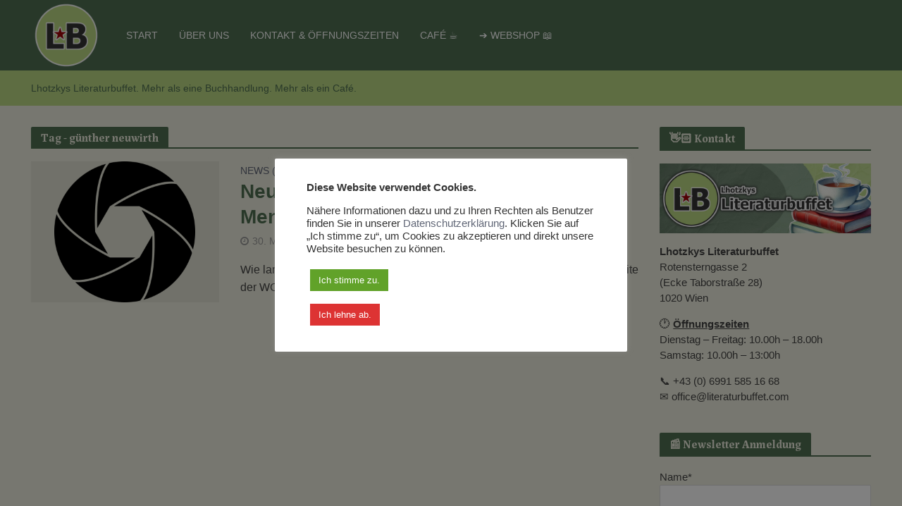

--- FILE ---
content_type: text/html; charset=UTF-8
request_url: https://www.literaturbuffet.com/tag/guenther-neuwirth/
body_size: 85235
content:
<!DOCTYPE html>
<html lang="de" itemscope itemtype="https://schema.org/WebSite">
<head>
<meta charset="UTF-8">
<meta name="viewport" content="width=device-width,initial-scale=1.0">
<link rel="pingback" href="https://www.literaturbuffet.com/xmlrpc.php">
<link rel="profile" href="https://gmpg.org/xfn/11" />
<title>günther neuwirth &#8211; Lhotzkys Literaturbuffet</title>
<meta name='robots' content='max-image-preview:large' />
	<style>img:is([sizes="auto" i], [sizes^="auto," i]) { contain-intrinsic-size: 3000px 1500px }</style>
	<link rel='dns-prefetch' href='//fonts.googleapis.com' />
<link rel="alternate" type="application/rss+xml" title="Lhotzkys Literaturbuffet &raquo; Feed" href="https://www.literaturbuffet.com/feed/" />
<link rel="alternate" type="application/rss+xml" title="Lhotzkys Literaturbuffet &raquo; Kommentar-Feed" href="https://www.literaturbuffet.com/comments/feed/" />
<link rel="alternate" type="application/rss+xml" title="Lhotzkys Literaturbuffet &raquo; Schlagwort-Feed zu günther neuwirth" href="https://www.literaturbuffet.com/tag/guenther-neuwirth/feed/" />
<script type="text/javascript">
/* <![CDATA[ */
window._wpemojiSettings = {"baseUrl":"https:\/\/s.w.org\/images\/core\/emoji\/16.0.1\/72x72\/","ext":".png","svgUrl":"https:\/\/s.w.org\/images\/core\/emoji\/16.0.1\/svg\/","svgExt":".svg","source":{"concatemoji":"https:\/\/www.literaturbuffet.com\/wp-includes\/js\/wp-emoji-release.min.js?ver=6.8.3"}};
/*! This file is auto-generated */
!function(s,n){var o,i,e;function c(e){try{var t={supportTests:e,timestamp:(new Date).valueOf()};sessionStorage.setItem(o,JSON.stringify(t))}catch(e){}}function p(e,t,n){e.clearRect(0,0,e.canvas.width,e.canvas.height),e.fillText(t,0,0);var t=new Uint32Array(e.getImageData(0,0,e.canvas.width,e.canvas.height).data),a=(e.clearRect(0,0,e.canvas.width,e.canvas.height),e.fillText(n,0,0),new Uint32Array(e.getImageData(0,0,e.canvas.width,e.canvas.height).data));return t.every(function(e,t){return e===a[t]})}function u(e,t){e.clearRect(0,0,e.canvas.width,e.canvas.height),e.fillText(t,0,0);for(var n=e.getImageData(16,16,1,1),a=0;a<n.data.length;a++)if(0!==n.data[a])return!1;return!0}function f(e,t,n,a){switch(t){case"flag":return n(e,"\ud83c\udff3\ufe0f\u200d\u26a7\ufe0f","\ud83c\udff3\ufe0f\u200b\u26a7\ufe0f")?!1:!n(e,"\ud83c\udde8\ud83c\uddf6","\ud83c\udde8\u200b\ud83c\uddf6")&&!n(e,"\ud83c\udff4\udb40\udc67\udb40\udc62\udb40\udc65\udb40\udc6e\udb40\udc67\udb40\udc7f","\ud83c\udff4\u200b\udb40\udc67\u200b\udb40\udc62\u200b\udb40\udc65\u200b\udb40\udc6e\u200b\udb40\udc67\u200b\udb40\udc7f");case"emoji":return!a(e,"\ud83e\udedf")}return!1}function g(e,t,n,a){var r="undefined"!=typeof WorkerGlobalScope&&self instanceof WorkerGlobalScope?new OffscreenCanvas(300,150):s.createElement("canvas"),o=r.getContext("2d",{willReadFrequently:!0}),i=(o.textBaseline="top",o.font="600 32px Arial",{});return e.forEach(function(e){i[e]=t(o,e,n,a)}),i}function t(e){var t=s.createElement("script");t.src=e,t.defer=!0,s.head.appendChild(t)}"undefined"!=typeof Promise&&(o="wpEmojiSettingsSupports",i=["flag","emoji"],n.supports={everything:!0,everythingExceptFlag:!0},e=new Promise(function(e){s.addEventListener("DOMContentLoaded",e,{once:!0})}),new Promise(function(t){var n=function(){try{var e=JSON.parse(sessionStorage.getItem(o));if("object"==typeof e&&"number"==typeof e.timestamp&&(new Date).valueOf()<e.timestamp+604800&&"object"==typeof e.supportTests)return e.supportTests}catch(e){}return null}();if(!n){if("undefined"!=typeof Worker&&"undefined"!=typeof OffscreenCanvas&&"undefined"!=typeof URL&&URL.createObjectURL&&"undefined"!=typeof Blob)try{var e="postMessage("+g.toString()+"("+[JSON.stringify(i),f.toString(),p.toString(),u.toString()].join(",")+"));",a=new Blob([e],{type:"text/javascript"}),r=new Worker(URL.createObjectURL(a),{name:"wpTestEmojiSupports"});return void(r.onmessage=function(e){c(n=e.data),r.terminate(),t(n)})}catch(e){}c(n=g(i,f,p,u))}t(n)}).then(function(e){for(var t in e)n.supports[t]=e[t],n.supports.everything=n.supports.everything&&n.supports[t],"flag"!==t&&(n.supports.everythingExceptFlag=n.supports.everythingExceptFlag&&n.supports[t]);n.supports.everythingExceptFlag=n.supports.everythingExceptFlag&&!n.supports.flag,n.DOMReady=!1,n.readyCallback=function(){n.DOMReady=!0}}).then(function(){return e}).then(function(){var e;n.supports.everything||(n.readyCallback(),(e=n.source||{}).concatemoji?t(e.concatemoji):e.wpemoji&&e.twemoji&&(t(e.twemoji),t(e.wpemoji)))}))}((window,document),window._wpemojiSettings);
/* ]]> */
</script>
<style id='wp-emoji-styles-inline-css' type='text/css'>

	img.wp-smiley, img.emoji {
		display: inline !important;
		border: none !important;
		box-shadow: none !important;
		height: 1em !important;
		width: 1em !important;
		margin: 0 0.07em !important;
		vertical-align: -0.1em !important;
		background: none !important;
		padding: 0 !important;
	}
</style>
<link rel='stylesheet' id='wp-block-library-css' href='https://www.literaturbuffet.com/wp-includes/css/dist/block-library/style.min.css?ver=6.8.3' type='text/css' media='all' />
<style id='classic-theme-styles-inline-css' type='text/css'>
/*! This file is auto-generated */
.wp-block-button__link{color:#fff;background-color:#32373c;border-radius:9999px;box-shadow:none;text-decoration:none;padding:calc(.667em + 2px) calc(1.333em + 2px);font-size:1.125em}.wp-block-file__button{background:#32373c;color:#fff;text-decoration:none}
</style>
<style id='pdfemb-pdf-embedder-viewer-style-inline-css' type='text/css'>
.wp-block-pdfemb-pdf-embedder-viewer{max-width:none}

</style>
<style id='global-styles-inline-css' type='text/css'>
:root{--wp--preset--aspect-ratio--square: 1;--wp--preset--aspect-ratio--4-3: 4/3;--wp--preset--aspect-ratio--3-4: 3/4;--wp--preset--aspect-ratio--3-2: 3/2;--wp--preset--aspect-ratio--2-3: 2/3;--wp--preset--aspect-ratio--16-9: 16/9;--wp--preset--aspect-ratio--9-16: 9/16;--wp--preset--color--black: #000000;--wp--preset--color--cyan-bluish-gray: #abb8c3;--wp--preset--color--white: #ffffff;--wp--preset--color--pale-pink: #f78da7;--wp--preset--color--vivid-red: #cf2e2e;--wp--preset--color--luminous-vivid-orange: #ff6900;--wp--preset--color--luminous-vivid-amber: #fcb900;--wp--preset--color--light-green-cyan: #7bdcb5;--wp--preset--color--vivid-green-cyan: #00d084;--wp--preset--color--pale-cyan-blue: #8ed1fc;--wp--preset--color--vivid-cyan-blue: #0693e3;--wp--preset--color--vivid-purple: #9b51e0;--wp--preset--color--herald-acc: #606676;--wp--preset--color--herald-meta: #999999;--wp--preset--color--herald-txt: #444444;--wp--preset--color--herald-bg: #ededde;--wp--preset--color--herald-cat-270: #406ed1;--wp--preset--color--herald-cat-271: #0f595b;--wp--preset--color--herald-cat-273: #5dad24;--wp--preset--color--herald-cat-276: #406ed1;--wp--preset--color--herald-cat-283: #dd9933;--wp--preset--color--herald-cat-5: #a73e34;--wp--preset--color--herald-cat-291: #666666;--wp--preset--color--herald-cat-278: #dd1f1f;--wp--preset--color--herald-cat-286: #2a4c00;--wp--preset--color--herald-cat-305: #dd9933;--wp--preset--color--herald-cat-309: #d14bbd;--wp--preset--color--herald-cat-304: #d14bbd;--wp--preset--color--herald-cat-307: #66030c;--wp--preset--gradient--vivid-cyan-blue-to-vivid-purple: linear-gradient(135deg,rgba(6,147,227,1) 0%,rgb(155,81,224) 100%);--wp--preset--gradient--light-green-cyan-to-vivid-green-cyan: linear-gradient(135deg,rgb(122,220,180) 0%,rgb(0,208,130) 100%);--wp--preset--gradient--luminous-vivid-amber-to-luminous-vivid-orange: linear-gradient(135deg,rgba(252,185,0,1) 0%,rgba(255,105,0,1) 100%);--wp--preset--gradient--luminous-vivid-orange-to-vivid-red: linear-gradient(135deg,rgba(255,105,0,1) 0%,rgb(207,46,46) 100%);--wp--preset--gradient--very-light-gray-to-cyan-bluish-gray: linear-gradient(135deg,rgb(238,238,238) 0%,rgb(169,184,195) 100%);--wp--preset--gradient--cool-to-warm-spectrum: linear-gradient(135deg,rgb(74,234,220) 0%,rgb(151,120,209) 20%,rgb(207,42,186) 40%,rgb(238,44,130) 60%,rgb(251,105,98) 80%,rgb(254,248,76) 100%);--wp--preset--gradient--blush-light-purple: linear-gradient(135deg,rgb(255,206,236) 0%,rgb(152,150,240) 100%);--wp--preset--gradient--blush-bordeaux: linear-gradient(135deg,rgb(254,205,165) 0%,rgb(254,45,45) 50%,rgb(107,0,62) 100%);--wp--preset--gradient--luminous-dusk: linear-gradient(135deg,rgb(255,203,112) 0%,rgb(199,81,192) 50%,rgb(65,88,208) 100%);--wp--preset--gradient--pale-ocean: linear-gradient(135deg,rgb(255,245,203) 0%,rgb(182,227,212) 50%,rgb(51,167,181) 100%);--wp--preset--gradient--electric-grass: linear-gradient(135deg,rgb(202,248,128) 0%,rgb(113,206,126) 100%);--wp--preset--gradient--midnight: linear-gradient(135deg,rgb(2,3,129) 0%,rgb(40,116,252) 100%);--wp--preset--font-size--small: 12.8px;--wp--preset--font-size--medium: 20px;--wp--preset--font-size--large: 22.4px;--wp--preset--font-size--x-large: 42px;--wp--preset--font-size--normal: 16px;--wp--preset--font-size--huge: 28.8px;--wp--preset--spacing--20: 0.44rem;--wp--preset--spacing--30: 0.67rem;--wp--preset--spacing--40: 1rem;--wp--preset--spacing--50: 1.5rem;--wp--preset--spacing--60: 2.25rem;--wp--preset--spacing--70: 3.38rem;--wp--preset--spacing--80: 5.06rem;--wp--preset--shadow--natural: 6px 6px 9px rgba(0, 0, 0, 0.2);--wp--preset--shadow--deep: 12px 12px 50px rgba(0, 0, 0, 0.4);--wp--preset--shadow--sharp: 6px 6px 0px rgba(0, 0, 0, 0.2);--wp--preset--shadow--outlined: 6px 6px 0px -3px rgba(255, 255, 255, 1), 6px 6px rgba(0, 0, 0, 1);--wp--preset--shadow--crisp: 6px 6px 0px rgba(0, 0, 0, 1);}:where(.is-layout-flex){gap: 0.5em;}:where(.is-layout-grid){gap: 0.5em;}body .is-layout-flex{display: flex;}.is-layout-flex{flex-wrap: wrap;align-items: center;}.is-layout-flex > :is(*, div){margin: 0;}body .is-layout-grid{display: grid;}.is-layout-grid > :is(*, div){margin: 0;}:where(.wp-block-columns.is-layout-flex){gap: 2em;}:where(.wp-block-columns.is-layout-grid){gap: 2em;}:where(.wp-block-post-template.is-layout-flex){gap: 1.25em;}:where(.wp-block-post-template.is-layout-grid){gap: 1.25em;}.has-black-color{color: var(--wp--preset--color--black) !important;}.has-cyan-bluish-gray-color{color: var(--wp--preset--color--cyan-bluish-gray) !important;}.has-white-color{color: var(--wp--preset--color--white) !important;}.has-pale-pink-color{color: var(--wp--preset--color--pale-pink) !important;}.has-vivid-red-color{color: var(--wp--preset--color--vivid-red) !important;}.has-luminous-vivid-orange-color{color: var(--wp--preset--color--luminous-vivid-orange) !important;}.has-luminous-vivid-amber-color{color: var(--wp--preset--color--luminous-vivid-amber) !important;}.has-light-green-cyan-color{color: var(--wp--preset--color--light-green-cyan) !important;}.has-vivid-green-cyan-color{color: var(--wp--preset--color--vivid-green-cyan) !important;}.has-pale-cyan-blue-color{color: var(--wp--preset--color--pale-cyan-blue) !important;}.has-vivid-cyan-blue-color{color: var(--wp--preset--color--vivid-cyan-blue) !important;}.has-vivid-purple-color{color: var(--wp--preset--color--vivid-purple) !important;}.has-black-background-color{background-color: var(--wp--preset--color--black) !important;}.has-cyan-bluish-gray-background-color{background-color: var(--wp--preset--color--cyan-bluish-gray) !important;}.has-white-background-color{background-color: var(--wp--preset--color--white) !important;}.has-pale-pink-background-color{background-color: var(--wp--preset--color--pale-pink) !important;}.has-vivid-red-background-color{background-color: var(--wp--preset--color--vivid-red) !important;}.has-luminous-vivid-orange-background-color{background-color: var(--wp--preset--color--luminous-vivid-orange) !important;}.has-luminous-vivid-amber-background-color{background-color: var(--wp--preset--color--luminous-vivid-amber) !important;}.has-light-green-cyan-background-color{background-color: var(--wp--preset--color--light-green-cyan) !important;}.has-vivid-green-cyan-background-color{background-color: var(--wp--preset--color--vivid-green-cyan) !important;}.has-pale-cyan-blue-background-color{background-color: var(--wp--preset--color--pale-cyan-blue) !important;}.has-vivid-cyan-blue-background-color{background-color: var(--wp--preset--color--vivid-cyan-blue) !important;}.has-vivid-purple-background-color{background-color: var(--wp--preset--color--vivid-purple) !important;}.has-black-border-color{border-color: var(--wp--preset--color--black) !important;}.has-cyan-bluish-gray-border-color{border-color: var(--wp--preset--color--cyan-bluish-gray) !important;}.has-white-border-color{border-color: var(--wp--preset--color--white) !important;}.has-pale-pink-border-color{border-color: var(--wp--preset--color--pale-pink) !important;}.has-vivid-red-border-color{border-color: var(--wp--preset--color--vivid-red) !important;}.has-luminous-vivid-orange-border-color{border-color: var(--wp--preset--color--luminous-vivid-orange) !important;}.has-luminous-vivid-amber-border-color{border-color: var(--wp--preset--color--luminous-vivid-amber) !important;}.has-light-green-cyan-border-color{border-color: var(--wp--preset--color--light-green-cyan) !important;}.has-vivid-green-cyan-border-color{border-color: var(--wp--preset--color--vivid-green-cyan) !important;}.has-pale-cyan-blue-border-color{border-color: var(--wp--preset--color--pale-cyan-blue) !important;}.has-vivid-cyan-blue-border-color{border-color: var(--wp--preset--color--vivid-cyan-blue) !important;}.has-vivid-purple-border-color{border-color: var(--wp--preset--color--vivid-purple) !important;}.has-vivid-cyan-blue-to-vivid-purple-gradient-background{background: var(--wp--preset--gradient--vivid-cyan-blue-to-vivid-purple) !important;}.has-light-green-cyan-to-vivid-green-cyan-gradient-background{background: var(--wp--preset--gradient--light-green-cyan-to-vivid-green-cyan) !important;}.has-luminous-vivid-amber-to-luminous-vivid-orange-gradient-background{background: var(--wp--preset--gradient--luminous-vivid-amber-to-luminous-vivid-orange) !important;}.has-luminous-vivid-orange-to-vivid-red-gradient-background{background: var(--wp--preset--gradient--luminous-vivid-orange-to-vivid-red) !important;}.has-very-light-gray-to-cyan-bluish-gray-gradient-background{background: var(--wp--preset--gradient--very-light-gray-to-cyan-bluish-gray) !important;}.has-cool-to-warm-spectrum-gradient-background{background: var(--wp--preset--gradient--cool-to-warm-spectrum) !important;}.has-blush-light-purple-gradient-background{background: var(--wp--preset--gradient--blush-light-purple) !important;}.has-blush-bordeaux-gradient-background{background: var(--wp--preset--gradient--blush-bordeaux) !important;}.has-luminous-dusk-gradient-background{background: var(--wp--preset--gradient--luminous-dusk) !important;}.has-pale-ocean-gradient-background{background: var(--wp--preset--gradient--pale-ocean) !important;}.has-electric-grass-gradient-background{background: var(--wp--preset--gradient--electric-grass) !important;}.has-midnight-gradient-background{background: var(--wp--preset--gradient--midnight) !important;}.has-small-font-size{font-size: var(--wp--preset--font-size--small) !important;}.has-medium-font-size{font-size: var(--wp--preset--font-size--medium) !important;}.has-large-font-size{font-size: var(--wp--preset--font-size--large) !important;}.has-x-large-font-size{font-size: var(--wp--preset--font-size--x-large) !important;}
:where(.wp-block-post-template.is-layout-flex){gap: 1.25em;}:where(.wp-block-post-template.is-layout-grid){gap: 1.25em;}
:where(.wp-block-columns.is-layout-flex){gap: 2em;}:where(.wp-block-columns.is-layout-grid){gap: 2em;}
:root :where(.wp-block-pullquote){font-size: 1.5em;line-height: 1.6;}
</style>
<link rel='stylesheet' id='cookie-law-info-css' href='https://www.literaturbuffet.com/wp-content/plugins/cookie-law-info/legacy/public/css/cookie-law-info-public.css?ver=3.3.9.1' type='text/css' media='all' />
<link rel='stylesheet' id='cookie-law-info-gdpr-css' href='https://www.literaturbuffet.com/wp-content/plugins/cookie-law-info/legacy/public/css/cookie-law-info-gdpr.css?ver=3.3.9.1' type='text/css' media='all' />
<link rel='stylesheet' id='email-subscribers-css' href='https://www.literaturbuffet.com/wp-content/plugins/email-subscribers/lite/public/css/email-subscribers-public.css?ver=5.9.13' type='text/css' media='all' />
<link rel='stylesheet' id='mks_shortcodes_simple_line_icons-css' href='https://www.literaturbuffet.com/wp-content/plugins/meks-flexible-shortcodes/css/simple-line/simple-line-icons.css?ver=1.3.8' type='text/css' media='screen' />
<link rel='stylesheet' id='mks_shortcodes_css-css' href='https://www.literaturbuffet.com/wp-content/plugins/meks-flexible-shortcodes/css/style.css?ver=1.3.8' type='text/css' media='screen' />
<link rel='stylesheet' id='herald-fonts-css' href='https://fonts.googleapis.com/css?family=Labrada%3A400%2C700&#038;subset=latin&#038;ver=2.6' type='text/css' media='all' />
<link rel='stylesheet' id='herald-main-css' href='https://www.literaturbuffet.com/wp-content/themes/herald/assets/css/min.css?ver=2.6' type='text/css' media='all' />
<style id='herald-main-inline-css' type='text/css'>
h1, .h1, .herald-no-sid .herald-posts .h2{ font-size: 4.4rem; }h2, .h2, .herald-no-sid .herald-posts .h3{ font-size: 3.3rem; }h3, .h3, .herald-no-sid .herald-posts .h4 { font-size: 2.8rem; }h4, .h4, .herald-no-sid .herald-posts .h5 { font-size: 2.3rem; }h5, .h5, .herald-no-sid .herald-posts .h6 { font-size: 1.9rem; }h6, .h6, .herald-no-sid .herald-posts .h7 { font-size: 1.6rem; }.h7 {font-size: 1.4rem;}.herald-entry-content, .herald-sidebar{font-size: 1.6rem;}.entry-content .entry-headline{font-size: 1.9rem;}body{font-size: 1.6rem;}.widget{font-size: 1.5rem;}.herald-menu{font-size: 1.4rem;}.herald-mod-title .herald-mod-h, .herald-sidebar .widget-title{font-size: 1.6rem;}.entry-meta .meta-item, .entry-meta a, .entry-meta span{font-size: 1.4rem;}.entry-meta.meta-small .meta-item, .entry-meta.meta-small a, .entry-meta.meta-small span{font-size: 1.3rem;}.herald-site-header .header-top,.header-top .herald-in-popup,.header-top .herald-menu ul {background: #4f6f52;color: #ffffff;}.header-top a {color: #ffffff;}.header-top a:hover,.header-top .herald-menu li:hover > a{color: #444444;}.header-top .herald-menu-popup:hover > span,.header-top .herald-menu-popup-search span:hover,.header-top .herald-menu-popup-search.herald-search-active{color: #444444;}#wp-calendar tbody td a{background: #606676;color:#FFF;}.header-top .herald-login #loginform label,.header-top .herald-login p,.header-top a.btn-logout {color: #444444;}.header-top .herald-login #loginform input {color: #4f6f52;}.header-top .herald-login .herald-registration-link:after {background: rgba(68,68,68,0.25);}.header-top .herald-login #loginform input[type=submit],.header-top .herald-in-popup .btn-logout {background-color: #444444;color: #4f6f52;}.header-top a.btn-logout:hover{color: #4f6f52;}.header-middle {background-repeat:no-repeat;background-size:cover;background-position:center center;}.header-middle{background-color: #4f6f52;color: #ffffff;}.header-middle a{color: #ffffff;}.header-middle.herald-header-wraper,.header-middle .col-lg-12{height: 100px;}.header-middle .site-title img{max-height: 100px;}.header-middle .sub-menu{background-color: #ffffff;}.header-middle .sub-menu a,.header-middle .herald-search-submit:hover,.header-middle li.herald-mega-menu .col-lg-3 a:hover,.header-middle li.herald-mega-menu .col-lg-3 a:hover:after{color: #111111;}.header-middle .herald-menu li:hover > a,.header-middle .herald-menu-popup-search:hover > span,.header-middle .herald-cart-icon:hover > a{color: #111111;background-color: #ffffff;}.header-middle .current-menu-parent a,.header-middle .current-menu-ancestor a,.header-middle .current_page_item > a,.header-middle .current-menu-item > a{background-color: rgba(255,255,255,0.2); }.header-middle .sub-menu > li > a,.header-middle .herald-search-submit,.header-middle li.herald-mega-menu .col-lg-3 a{color: rgba(17,17,17,0.7); }.header-middle .sub-menu > li:hover > a{color: #111111; }.header-middle .herald-in-popup{background-color: #ffffff;}.header-middle .herald-menu-popup a{color: #111111;}.header-middle .herald-in-popup{background-color: #ffffff;}.header-middle .herald-search-input{color: #111111;}.header-middle .herald-menu-popup a{color: #111111;}.header-middle .herald-menu-popup > span,.header-middle .herald-search-active > span{color: #ffffff;}.header-middle .herald-menu-popup:hover > span,.header-middle .herald-search-active > span{background-color: #ffffff;color: #111111;}.header-middle .herald-login #loginform label,.header-middle .herald-login #loginform input,.header-middle .herald-login p,.header-middle a.btn-logout,.header-middle .herald-login .herald-registration-link:hover,.header-middle .herald-login .herald-lost-password-link:hover {color: #111111;}.header-middle .herald-login .herald-registration-link:after {background: rgba(17,17,17,0.15);}.header-middle .herald-login a,.header-middle .herald-username a {color: #111111;}.header-middle .herald-login a:hover,.header-middle .herald-login .herald-registration-link,.header-middle .herald-login .herald-lost-password-link {color: #4f6f52;}.header-middle .herald-login #loginform input[type=submit],.header-middle .herald-in-popup .btn-logout {background-color: #4f6f52;color: #ffffff;}.header-middle a.btn-logout:hover{color: #ffffff;}.header-bottom{background: #bad882;color: #4f6f52;}.header-bottom a,.header-bottom .herald-site-header .herald-search-submit{color: #4f6f52;}.header-bottom a:hover{color: #bad882;}.header-bottom a:hover,.header-bottom .herald-menu li:hover > a,.header-bottom li.herald-mega-menu .col-lg-3 a:hover:after{color: #bad882;}.header-bottom .herald-menu li:hover > a,.header-bottom .herald-menu-popup-search:hover > span,.header-bottom .herald-cart-icon:hover > a {color: #bad882;background-color: #4f6f52;}.header-bottom .current-menu-parent a,.header-bottom .current-menu-ancestor a,.header-bottom .current_page_item > a,.header-bottom .current-menu-item > a {background-color: rgba(79,111,82,0.2); }.header-bottom .sub-menu{background-color: #4f6f52;}.header-bottom .herald-menu li.herald-mega-menu .col-lg-3 a,.header-bottom .sub-menu > li > a,.header-bottom .herald-search-submit{color: rgba(186,216,130,0.7); }.header-bottom .herald-menu li.herald-mega-menu .col-lg-3 a:hover,.header-bottom .sub-menu > li:hover > a{color: #bad882; }.header-bottom .sub-menu > li > a,.header-bottom .herald-search-submit{color: rgba(186,216,130,0.7); }.header-bottom .sub-menu > li:hover > a{color: #bad882; }.header-bottom .herald-in-popup {background-color: #4f6f52;}.header-bottom .herald-menu-popup a {color: #bad882;}.header-bottom .herald-in-popup,.header-bottom .herald-search-input {background-color: #4f6f52;}.header-bottom .herald-menu-popup a,.header-bottom .herald-search-input{color: #bad882;}.header-bottom .herald-menu-popup > span,.header-bottom .herald-search-active > span{color: #4f6f52;}.header-bottom .herald-menu-popup:hover > span,.header-bottom .herald-search-active > span{background-color: #4f6f52;color: #bad882;}.header-bottom .herald-login #loginform label,.header-bottom .herald-login #loginform input,.header-bottom .herald-login p,.header-bottom a.btn-logout,.header-bottom .herald-login .herald-registration-link:hover,.header-bottom .herald-login .herald-lost-password-link:hover,.herald-responsive-header .herald-login #loginform label,.herald-responsive-header .herald-login #loginform input,.herald-responsive-header .herald-login p,.herald-responsive-header a.btn-logout,.herald-responsive-header .herald-login .herald-registration-link:hover,.herald-responsive-header .herald-login .herald-lost-password-link:hover {color: #bad882;}.header-bottom .herald-login .herald-registration-link:after,.herald-responsive-header .herald-login .herald-registration-link:after {background: rgba(186,216,130,0.15);}.header-bottom .herald-login a,.herald-responsive-header .herald-login a {color: #bad882;}.header-bottom .herald-login a:hover,.header-bottom .herald-login .herald-registration-link,.header-bottom .herald-login .herald-lost-password-link,.herald-responsive-header .herald-login a:hover,.herald-responsive-header .herald-login .herald-registration-link,.herald-responsive-header .herald-login .herald-lost-password-link {color: #bad882;}.header-bottom .herald-login #loginform input[type=submit],.herald-responsive-header .herald-login #loginform input[type=submit],.header-bottom .herald-in-popup .btn-logout,.herald-responsive-header .herald-in-popup .btn-logout {background-color: #bad882;color: #4f6f52;}.header-bottom a.btn-logout:hover,.herald-responsive-header a.btn-logout:hover {color: #4f6f52;}.herald-header-sticky{background: #66030c;color: #ffffff;}.herald-header-sticky a{color: #ffffff;}.herald-header-sticky .herald-menu li:hover > a{color: #444444;background-color: #ffffff;}.herald-header-sticky .sub-menu{background-color: #ffffff;}.herald-header-sticky .sub-menu a{color: #444444;}.herald-header-sticky .sub-menu > li:hover > a{color: #66030c;}.herald-header-sticky .herald-in-popup,.herald-header-sticky .herald-search-input {background-color: #ffffff;}.herald-header-sticky .herald-menu-popup a{color: #444444;}.herald-header-sticky .herald-menu-popup > span,.herald-header-sticky .herald-search-active > span{color: #ffffff;}.herald-header-sticky .herald-menu-popup:hover > span,.herald-header-sticky .herald-search-active > span{background-color: #ffffff;color: #444444;}.herald-header-sticky .herald-search-input,.herald-header-sticky .herald-search-submit{color: #444444;}.herald-header-sticky .herald-menu li:hover > a,.herald-header-sticky .herald-menu-popup-search:hover > span,.herald-header-sticky .herald-cart-icon:hover a {color: #444444;background-color: #ffffff;}.herald-header-sticky .herald-login #loginform label,.herald-header-sticky .herald-login #loginform input,.herald-header-sticky .herald-login p,.herald-header-sticky a.btn-logout,.herald-header-sticky .herald-login .herald-registration-link:hover,.herald-header-sticky .herald-login .herald-lost-password-link:hover {color: #444444;}.herald-header-sticky .herald-login .herald-registration-link:after {background: rgba(68,68,68,0.15);}.herald-header-sticky .herald-login a {color: #444444;}.herald-header-sticky .herald-login a:hover,.herald-header-sticky .herald-login .herald-registration-link,.herald-header-sticky .herald-login .herald-lost-password-link {color: #66030c;}.herald-header-sticky .herald-login #loginform input[type=submit],.herald-header-sticky .herald-in-popup .btn-logout {background-color: #66030c;color: #ffffff;}.herald-header-sticky a.btn-logout:hover{color: #ffffff;}.header-trending{background: #ffffff;color: #222222;}.header-trending a{color: #222222;}.header-trending a:hover{color: #608e2c;}body { background-color: #ededde;color: #444444;font-family: Arial, Helvetica, sans-serif;font-weight: 400;}.herald-site-content{background-color:#ededde;}h1, h2, h3, h4, h5, h6,.h1, .h2, .h3, .h4, .h5, .h6, .h7,.wp-block-cover .wp-block-cover-image-text, .wp-block-cover .wp-block-cover-text, .wp-block-cover h2, .wp-block-cover-image .wp-block-cover-image-text, .wp-block-cover-image .wp-block-cover-text, .wp-block-cover-image h2{font-family: 'Labrada';font-weight: 700;}.header-middle .herald-menu,.header-bottom .herald-menu,.herald-header-sticky .herald-menu,.herald-mobile-nav{font-family: Arial, Helvetica, sans-serif;font-weight: ;}.herald-menu li.herald-mega-menu .herald-ovrld .meta-category a{font-family: Arial, Helvetica, sans-serif;font-weight: 400;}.herald-entry-content blockquote p{color: #606676;}pre {background: rgba(68,68,68,0.06);border: 1px solid rgba(68,68,68,0.2);}thead {background: rgba(68,68,68,0.06);}a,.entry-title a:hover,.herald-menu .sub-menu li .meta-category a{color: #606676;}.entry-meta-wrapper .entry-meta span:before,.entry-meta-wrapper .entry-meta a:before,.entry-meta-wrapper .entry-meta .meta-item:before,.entry-meta-wrapper .entry-meta div,li.herald-mega-menu .sub-menu .entry-title a,.entry-meta-wrapper .herald-author-twitter{color: #444444;}.herald-mod-title h1,.herald-mod-title h2,.herald-mod-title h4{color: #ededde;}.herald-mod-head:after,.herald-mod-title .herald-color,.widget-title:after,.widget-title span{color: #ededde;background-color: #4f6f52;}.herald-mod-title .herald-color a{color: #ededde;}.herald-ovrld .meta-category a,.herald-fa-wrapper .meta-category a{background-color: #606676;}.meta-tags a,.widget_tag_cloud a,.herald-share-meta:after,.wp-block-tag-cloud a{background: rgba(79,111,82,0.1);}h1, h2, h3, h4, h5, h6,.entry-title a {color: #4f6f52;}.herald-pagination .page-numbers,.herald-mod-subnav a,.herald-mod-actions a,.herald-slider-controls div,.meta-tags a,.widget.widget_tag_cloud a,.herald-sidebar .mks_autor_link_wrap a,.herald-sidebar .meks-instagram-follow-link a,.mks_themeforest_widget .mks_read_more a,.herald-read-more,.wp-block-tag-cloud a{color: #444444;}.widget.widget_tag_cloud a:hover,.entry-content .meta-tags a:hover,.wp-block-tag-cloud a:hover{background-color: #606676;color: #FFF;}.herald-pagination .prev.page-numbers,.herald-pagination .next.page-numbers,.herald-pagination .prev.page-numbers:hover,.herald-pagination .next.page-numbers:hover,.herald-pagination .page-numbers.current,.herald-pagination .page-numbers.current:hover,.herald-next a,.herald-pagination .herald-next a:hover,.herald-prev a,.herald-pagination .herald-prev a:hover,.herald-load-more a,.herald-load-more a:hover,.entry-content .herald-search-submit,.herald-mod-desc .herald-search-submit,.wpcf7-submit,body div.wpforms-container-full .wpforms-form input[type=submit], body div.wpforms-container-full .wpforms-form button[type=submit], body div.wpforms-container-full .wpforms-form .wpforms-page-button {background-color:#606676;color: #FFF;}.herald-pagination .page-numbers:hover{background-color: rgba(68,68,68,0.1);}.widget a,.recentcomments a,.widget a:hover,.herald-sticky-next a:hover,.herald-sticky-prev a:hover,.herald-mod-subnav a:hover,.herald-mod-actions a:hover,.herald-slider-controls div:hover,.meta-tags a:hover,.widget_tag_cloud a:hover,.mks_autor_link_wrap a:hover,.meks-instagram-follow-link a:hover,.mks_themeforest_widget .mks_read_more a:hover,.herald-read-more:hover,.widget .entry-title a:hover,li.herald-mega-menu .sub-menu .entry-title a:hover,.entry-meta-wrapper .meta-item:hover a,.entry-meta-wrapper .meta-item:hover a:before,.entry-meta-wrapper .herald-share:hover > span,.entry-meta-wrapper .herald-author-name:hover,.entry-meta-wrapper .herald-author-twitter:hover,.entry-meta-wrapper .herald-author-twitter:hover:before{color:#606676;}.widget ul li a,.widget .entry-title a,.herald-author-name,.entry-meta-wrapper .meta-item,.entry-meta-wrapper .meta-item span,.entry-meta-wrapper .meta-item a,.herald-mod-actions a{color: #444444;}.widget li:before{background: rgba(68,68,68,0.3);}.widget_categories .count{background: #606676;color: #FFF;}input[type="submit"],button[type="submit"],body div.wpforms-container-full .wpforms-form input[type=submit]:hover, body div.wpforms-container-full .wpforms-form button[type=submit]:hover, body div.wpforms-container-full .wpforms-form .wpforms-page-button:hover,.spinner > div{background-color: #606676;}.herald-mod-actions a:hover,.comment-body .edit-link a,.herald-breadcrumbs a:hover{color:#606676;}.herald-header-wraper .herald-soc-nav a:hover,.meta-tags span,li.herald-mega-menu .herald-ovrld .entry-title a,li.herald-mega-menu .herald-ovrld .entry-title a:hover,.herald-ovrld .entry-meta .herald-reviews i:before{color: #FFF;}.entry-meta .meta-item, .entry-meta span, .entry-meta a,.meta-category span,.post-date,.recentcomments,.rss-date,.comment-metadata a,.entry-meta a:hover,.herald-menu li.herald-mega-menu .col-lg-3 a:after,.herald-breadcrumbs,.herald-breadcrumbs a,.entry-meta .herald-reviews i:before{color: #999999;}.herald-lay-a .herald-lay-over{background: #ededde;}.herald-pagination a:hover,input[type="submit"]:hover,button[type="submit"]:hover,.entry-content .herald-search-submit:hover,.wpcf7-submit:hover,.herald-fa-wrapper .meta-category a:hover,.herald-ovrld .meta-category a:hover,.herald-mod-desc .herald-search-submit:hover,.herald-single-sticky .herald-share .meks_ess a:hover,body div.wpforms-container-full .wpforms-form input[type=submit]:hover, body div.wpforms-container-full .wpforms-form button[type=submit]:hover, body div.wpforms-container-full .wpforms-form .wpforms-page-button:hover{cursor: pointer;text-decoration: none;background-image: -moz-linear-gradient(left,rgba(0,0,0,0.1) 0%,rgba(0,0,0,0.1) 100%);background-image: -webkit-gradient(linear,left top,right top,color-stop(0%,rgba(0,0,0,0.1)),color-stop(100%,rgba(0,0,0,0.1)));background-image: -webkit-linear-gradient(left,rgba(0,0,0,0.1) 0%,rgba(0,0,0,0.1) 100%);background-image: -o-linear-gradient(left,rgba(0,0,0,0.1) 0%,rgba(0,0,0,0.1) 100%);background-image: -ms-linear-gradient(left,rgba(0,0,0,0.1) 0%,rgba(0,0,0,0.1) 100%);background-image: linear-gradient(to right,rgba(0,0,0,0.1) 0%,rgba(0,0,0,0.1) 100%);}.herald-sticky-next a,.herald-sticky-prev a{color: #444444;}.herald-sticky-prev a:before,.herald-sticky-next a:before,.herald-comment-action,.meta-tags span,.herald-entry-content .herald-link-pages a{background: #444444;}.herald-sticky-prev a:hover:before,.herald-sticky-next a:hover:before,.herald-comment-action:hover,div.mejs-controls .mejs-time-rail .mejs-time-current,.herald-entry-content .herald-link-pages a:hover{background: #606676;} .herald-site-footer{background: #222222;color: #dddddd;}.herald-site-footer .widget-title span{color: #dddddd;background: transparent;}.herald-site-footer .widget-title:before{background:#dddddd;}.herald-site-footer .widget-title:after,.herald-site-footer .widget_tag_cloud a{background: rgba(221,221,221,0.1);}.herald-site-footer .widget li:before{background: rgba(221,221,221,0.3);}.herald-site-footer a,.herald-site-footer .widget a:hover,.herald-site-footer .widget .meta-category a,.herald-site-footer .herald-slider-controls .owl-prev:hover,.herald-site-footer .herald-slider-controls .owl-next:hover,.herald-site-footer .herald-slider-controls .herald-mod-actions:hover{color: #0288d1;}.herald-site-footer .widget a,.herald-site-footer .mks_author_widget h3{color: #dddddd;}.herald-site-footer .entry-meta .meta-item, .herald-site-footer .entry-meta span, .herald-site-footer .entry-meta a, .herald-site-footer .meta-category span, .herald-site-footer .post-date, .herald-site-footer .recentcomments, .herald-site-footer .rss-date, .herald-site-footer .comment-metadata a{color: #aaaaaa;}.herald-site-footer .mks_author_widget .mks_autor_link_wrap a, .herald-site-footer.mks_read_more a, .herald-site-footer .herald-read-more,.herald-site-footer .herald-slider-controls .owl-prev, .herald-site-footer .herald-slider-controls .owl-next, .herald-site-footer .herald-mod-wrap .herald-mod-actions a{border-color: rgba(221,221,221,0.2);}.herald-site-footer .mks_author_widget .mks_autor_link_wrap a:hover, .herald-site-footer.mks_read_more a:hover, .herald-site-footer .herald-read-more:hover,.herald-site-footer .herald-slider-controls .owl-prev:hover, .herald-site-footer .herald-slider-controls .owl-next:hover, .herald-site-footer .herald-mod-wrap .herald-mod-actions a:hover{border-color: rgba(2,136,209,0.5);}.herald-site-footer .widget_search .herald-search-input{color: #222222;}.herald-site-footer .widget_tag_cloud a:hover{background:#0288d1;color:#FFF;}.footer-bottom a{color:#dddddd;}.footer-bottom a:hover,.footer-bottom .herald-copyright a{color:#0288d1;}.footer-bottom .herald-menu li:hover > a{color: #0288d1;}.footer-bottom .sub-menu{background-color: rgba(0,0,0,0.5);} .herald-pagination{border-top: 1px solid rgba(79,111,82,0.1);}.entry-content a:hover,.comment-respond a:hover,.comment-reply-link:hover{border-bottom: 2px solid #606676;}.footer-bottom .herald-copyright a:hover{border-bottom: 2px solid #0288d1;}.herald-slider-controls .owl-prev,.herald-slider-controls .owl-next,.herald-mod-wrap .herald-mod-actions a{border: 1px solid rgba(68,68,68,0.2);}.herald-slider-controls .owl-prev:hover,.herald-slider-controls .owl-next:hover,.herald-mod-wrap .herald-mod-actions a:hover,.herald-author .herald-socials-actions .herald-mod-actions a:hover {border-color: rgba(96,102,118,0.5);}#wp-calendar thead th,#wp-calendar tbody td,#wp-calendar tbody td:last-child{border: 1px solid rgba(68,68,68,0.1);}.herald-link-pages{border-bottom: 1px solid rgba(68,68,68,0.1);}.herald-lay-h:after,.herald-site-content .herald-related .herald-lay-h:after,.herald-lay-e:after,.herald-site-content .herald-related .herald-lay-e:after,.herald-lay-j:after,.herald-site-content .herald-related .herald-lay-j:after,.herald-lay-l:after,.herald-site-content .herald-related .herald-lay-l:after {background-color: rgba(68,68,68,0.1);}.wp-block-button__link,.wp-block-search__button{background: #606676;}.wp-block-search__button{color: #ededde;}input[type="text"],input[type="search"],input[type="email"], input[type="url"], input[type="tel"], input[type="number"], input[type="date"], input[type="password"], select, textarea,.herald-single-sticky,td,th,table,.mks_author_widget .mks_autor_link_wrap a,.widget .meks-instagram-follow-link a,.mks_read_more a,.herald-read-more{border-color: rgba(68,68,68,0.2);}.entry-content .herald-search-input,.herald-fake-button,input[type="text"]:focus, input[type="email"]:focus, input[type="url"]:focus, input[type="tel"]:focus, input[type="number"]:focus, input[type="date"]:focus, input[type="password"]:focus, textarea:focus{border-color: rgba(68,68,68,0.3);}.mks_author_widget .mks_autor_link_wrap a:hover,.widget .meks-instagram-follow-link a:hover,.mks_read_more a:hover,.herald-read-more:hover{border-color: rgba(96,102,118,0.5);}.comment-form,.herald-gray-area,.entry-content .herald-search-form,.herald-mod-desc .herald-search-form{background-color: rgba(68,68,68,0.06);border: 1px solid rgba(68,68,68,0.15);}.herald-boxed .herald-breadcrumbs{background-color: rgba(68,68,68,0.06);}.herald-breadcrumbs{border-color: rgba(68,68,68,0.15);}.single .herald-entry-content .herald-da,.archive .herald-posts .herald-da{border-top: 1px solid rgba(68,68,68,0.15);}.archive .herald-posts .herald-da{border-bottom: 1px solid rgba(68,68,68,0.15);}li.comment .comment-body:after{background-color: rgba(68,68,68,0.06);}.herald-pf-invert .entry-title a:hover .herald-format-icon{background: #606676;}.herald-responsive-header,.herald-mobile-nav,.herald-responsive-header .herald-menu-popup-search .fa{color: #ffffff;background: #4f6f52;}.herald-responsive-header a{color: #ffffff;}.herald-mobile-nav li a{color: #ffffff;}.herald-mobile-nav li a,.herald-mobile-nav .herald-mega-menu.herald-mega-menu-classic>.sub-menu>li>a{border-bottom: 1px solid rgba(255,255,255,0.15);}.herald-mobile-nav{border-right: 1px solid rgba(255,255,255,0.15);}.herald-mobile-nav li a:hover{color: #fff;background-color: #111111;}.herald-menu-toggler{color: #ffffff;border-color: rgba(255,255,255,0.15);}.herald-goto-top{color: #ededde;background-color: #4f6f52;}.herald-goto-top:hover{background-color: #606676;}.herald-responsive-header .herald-menu-popup > span,.herald-responsive-header .herald-search-active > span{color: #ffffff;}.herald-responsive-header .herald-menu-popup-search .herald-in-popup{background: #ededde;}.herald-responsive-header .herald-search-input,.herald-responsive-header .herald-menu-popup-search .herald-search-submit{color: #444444;}a.herald-cat-270 , .widget a.herald-cat-270{ color: #406ed1;}.herald-mod-head.herald-cat-270:after{ background:#406ed1; }.herald-mod-head.herald-cat-270 .herald-color { background:#406ed1; }.herald-ovrld .meta-category a.herald-cat-270{ background-color: #406ed1; color: #FFF;}.widget_categories .cat-item-270 .count { background-color: #406ed1;}.herald-fa-colored .herald-cat-270 .fa-post-thumbnail:before { background-color: #406ed1;}.herald-fa-wrapper .meta-category .herald-cat-270 { background-color: #406ed1;}.widget_categories .cat-item-270 a:hover { color: #406ed1;}.herald-site-footer .widget a.herald-cat-270 { color: #406ed1;}li.herald-mega-menu .sub-menu a.herald-cat-270 { color: #406ed1;}a.herald-cat-271 , .widget a.herald-cat-271{ color: #0f595b;}.herald-mod-head.herald-cat-271:after{ background:#0f595b; }.herald-mod-head.herald-cat-271 .herald-color { background:#0f595b; }.herald-ovrld .meta-category a.herald-cat-271{ background-color: #0f595b; color: #FFF;}.widget_categories .cat-item-271 .count { background-color: #0f595b;}.herald-fa-colored .herald-cat-271 .fa-post-thumbnail:before { background-color: #0f595b;}.herald-fa-wrapper .meta-category .herald-cat-271 { background-color: #0f595b;}.widget_categories .cat-item-271 a:hover { color: #0f595b;}.herald-site-footer .widget a.herald-cat-271 { color: #0f595b;}li.herald-mega-menu .sub-menu a.herald-cat-271 { color: #0f595b;}a.herald-cat-273 , .widget a.herald-cat-273{ color: #5dad24;}.herald-mod-head.herald-cat-273:after{ background:#5dad24; }.herald-mod-head.herald-cat-273 .herald-color { background:#5dad24; }.herald-ovrld .meta-category a.herald-cat-273{ background-color: #5dad24; color: #FFF;}.widget_categories .cat-item-273 .count { background-color: #5dad24;}.herald-fa-colored .herald-cat-273 .fa-post-thumbnail:before { background-color: #5dad24;}.herald-fa-wrapper .meta-category .herald-cat-273 { background-color: #5dad24;}.widget_categories .cat-item-273 a:hover { color: #5dad24;}.herald-site-footer .widget a.herald-cat-273 { color: #5dad24;}li.herald-mega-menu .sub-menu a.herald-cat-273 { color: #5dad24;}a.herald-cat-276 , .widget a.herald-cat-276{ color: #406ed1;}.herald-mod-head.herald-cat-276:after{ background:#406ed1; }.herald-mod-head.herald-cat-276 .herald-color { background:#406ed1; }.herald-ovrld .meta-category a.herald-cat-276{ background-color: #406ed1; color: #FFF;}.widget_categories .cat-item-276 .count { background-color: #406ed1;}.herald-fa-colored .herald-cat-276 .fa-post-thumbnail:before { background-color: #406ed1;}.herald-fa-wrapper .meta-category .herald-cat-276 { background-color: #406ed1;}.widget_categories .cat-item-276 a:hover { color: #406ed1;}.herald-site-footer .widget a.herald-cat-276 { color: #406ed1;}li.herald-mega-menu .sub-menu a.herald-cat-276 { color: #406ed1;}a.herald-cat-283 , .widget a.herald-cat-283{ color: #dd9933;}.herald-mod-head.herald-cat-283:after{ background:#dd9933; }.herald-mod-head.herald-cat-283 .herald-color { background:#dd9933; }.herald-ovrld .meta-category a.herald-cat-283{ background-color: #dd9933; color: #FFF;}.widget_categories .cat-item-283 .count { background-color: #dd9933;}.herald-fa-colored .herald-cat-283 .fa-post-thumbnail:before { background-color: #dd9933;}.herald-fa-wrapper .meta-category .herald-cat-283 { background-color: #dd9933;}.widget_categories .cat-item-283 a:hover { color: #dd9933;}.herald-site-footer .widget a.herald-cat-283 { color: #dd9933;}li.herald-mega-menu .sub-menu a.herald-cat-283 { color: #dd9933;}a.herald-cat-5 , .widget a.herald-cat-5{ color: #a73e34;}.herald-mod-head.herald-cat-5:after{ background:#a73e34; }.herald-mod-head.herald-cat-5 .herald-color { background:#a73e34; }.herald-ovrld .meta-category a.herald-cat-5{ background-color: #a73e34; color: #FFF;}.widget_categories .cat-item-5 .count { background-color: #a73e34;}.herald-fa-colored .herald-cat-5 .fa-post-thumbnail:before { background-color: #a73e34;}.herald-fa-wrapper .meta-category .herald-cat-5 { background-color: #a73e34;}.widget_categories .cat-item-5 a:hover { color: #a73e34;}.herald-site-footer .widget a.herald-cat-5 { color: #a73e34;}li.herald-mega-menu .sub-menu a.herald-cat-5 { color: #a73e34;}a.herald-cat-291 , .widget a.herald-cat-291{ color: #666666;}.herald-mod-head.herald-cat-291:after{ background:#666666; }.herald-mod-head.herald-cat-291 .herald-color { background:#666666; }.herald-ovrld .meta-category a.herald-cat-291{ background-color: #666666; color: #FFF;}.widget_categories .cat-item-291 .count { background-color: #666666;}.herald-fa-colored .herald-cat-291 .fa-post-thumbnail:before { background-color: #666666;}.herald-fa-wrapper .meta-category .herald-cat-291 { background-color: #666666;}.widget_categories .cat-item-291 a:hover { color: #666666;}.herald-site-footer .widget a.herald-cat-291 { color: #666666;}li.herald-mega-menu .sub-menu a.herald-cat-291 { color: #666666;}a.herald-cat-278 , .widget a.herald-cat-278{ color: #dd1f1f;}.herald-mod-head.herald-cat-278:after{ background:#dd1f1f; }.herald-mod-head.herald-cat-278 .herald-color { background:#dd1f1f; }.herald-ovrld .meta-category a.herald-cat-278{ background-color: #dd1f1f; color: #FFF;}.widget_categories .cat-item-278 .count { background-color: #dd1f1f;}.herald-fa-colored .herald-cat-278 .fa-post-thumbnail:before { background-color: #dd1f1f;}.herald-fa-wrapper .meta-category .herald-cat-278 { background-color: #dd1f1f;}.widget_categories .cat-item-278 a:hover { color: #dd1f1f;}.herald-site-footer .widget a.herald-cat-278 { color: #dd1f1f;}li.herald-mega-menu .sub-menu a.herald-cat-278 { color: #dd1f1f;}a.herald-cat-286 , .widget a.herald-cat-286{ color: #2a4c00;}.herald-mod-head.herald-cat-286:after{ background:#2a4c00; }.herald-mod-head.herald-cat-286 .herald-color { background:#2a4c00; }.herald-ovrld .meta-category a.herald-cat-286{ background-color: #2a4c00; color: #FFF;}.widget_categories .cat-item-286 .count { background-color: #2a4c00;}.herald-fa-colored .herald-cat-286 .fa-post-thumbnail:before { background-color: #2a4c00;}.herald-fa-wrapper .meta-category .herald-cat-286 { background-color: #2a4c00;}.widget_categories .cat-item-286 a:hover { color: #2a4c00;}.herald-site-footer .widget a.herald-cat-286 { color: #2a4c00;}li.herald-mega-menu .sub-menu a.herald-cat-286 { color: #2a4c00;}a.herald-cat-305 , .widget a.herald-cat-305{ color: #dd9933;}.herald-mod-head.herald-cat-305:after{ background:#dd9933; }.herald-mod-head.herald-cat-305 .herald-color { background:#dd9933; }.herald-ovrld .meta-category a.herald-cat-305{ background-color: #dd9933; color: #FFF;}.widget_categories .cat-item-305 .count { background-color: #dd9933;}.herald-fa-colored .herald-cat-305 .fa-post-thumbnail:before { background-color: #dd9933;}.herald-fa-wrapper .meta-category .herald-cat-305 { background-color: #dd9933;}.widget_categories .cat-item-305 a:hover { color: #dd9933;}.herald-site-footer .widget a.herald-cat-305 { color: #dd9933;}li.herald-mega-menu .sub-menu a.herald-cat-305 { color: #dd9933;}a.herald-cat-309 , .widget a.herald-cat-309{ color: #d14bbd;}.herald-mod-head.herald-cat-309:after{ background:#d14bbd; }.herald-mod-head.herald-cat-309 .herald-color { background:#d14bbd; }.herald-ovrld .meta-category a.herald-cat-309{ background-color: #d14bbd; color: #FFF;}.widget_categories .cat-item-309 .count { background-color: #d14bbd;}.herald-fa-colored .herald-cat-309 .fa-post-thumbnail:before { background-color: #d14bbd;}.herald-fa-wrapper .meta-category .herald-cat-309 { background-color: #d14bbd;}.widget_categories .cat-item-309 a:hover { color: #d14bbd;}.herald-site-footer .widget a.herald-cat-309 { color: #d14bbd;}li.herald-mega-menu .sub-menu a.herald-cat-309 { color: #d14bbd;}a.herald-cat-304 , .widget a.herald-cat-304{ color: #d14bbd;}.herald-mod-head.herald-cat-304:after{ background:#d14bbd; }.herald-mod-head.herald-cat-304 .herald-color { background:#d14bbd; }.herald-ovrld .meta-category a.herald-cat-304{ background-color: #d14bbd; color: #FFF;}.widget_categories .cat-item-304 .count { background-color: #d14bbd;}.herald-fa-colored .herald-cat-304 .fa-post-thumbnail:before { background-color: #d14bbd;}.herald-fa-wrapper .meta-category .herald-cat-304 { background-color: #d14bbd;}.widget_categories .cat-item-304 a:hover { color: #d14bbd;}.herald-site-footer .widget a.herald-cat-304 { color: #d14bbd;}li.herald-mega-menu .sub-menu a.herald-cat-304 { color: #d14bbd;}a.herald-cat-307 , .widget a.herald-cat-307{ color: #66030c;}.herald-mod-head.herald-cat-307:after{ background:#66030c; }.herald-mod-head.herald-cat-307 .herald-color { background:#66030c; }.herald-ovrld .meta-category a.herald-cat-307{ background-color: #66030c; color: #FFF;}.widget_categories .cat-item-307 .count { background-color: #66030c;}.herald-fa-colored .herald-cat-307 .fa-post-thumbnail:before { background-color: #66030c;}.herald-fa-wrapper .meta-category .herald-cat-307 { background-color: #66030c;}.widget_categories .cat-item-307 a:hover { color: #66030c;}.herald-site-footer .widget a.herald-cat-307 { color: #66030c;}li.herald-mega-menu .sub-menu a.herald-cat-307 { color: #66030c;}.site-title a{text-transform: none;}.site-description{text-transform: none;}.main-navigation{text-transform: uppercase;}.entry-title{text-transform: none;}.meta-category a{text-transform: uppercase;}.herald-mod-title{text-transform: none;}.herald-sidebar .widget-title{text-transform: none;}.herald-site-footer .widget-title{text-transform: none;}.has-small-font-size{ font-size: 1.3rem;}.has-large-font-size{ font-size: 2.2rem;}.has-huge-font-size{ font-size: 2.9rem;}@media(min-width: 1025px){.has-small-font-size{ font-size: 1.3rem;}.has-normal-font-size{ font-size: 1.6rem;}.has-large-font-size{ font-size: 2.2rem;}.has-huge-font-size{ font-size: 2.9rem;}}.has-herald-acc-background-color{ background-color: #606676;}.has-herald-acc-color{ color: #606676;}.has-herald-meta-background-color{ background-color: #999999;}.has-herald-meta-color{ color: #999999;}.has-herald-txt-background-color{ background-color: #444444;}.has-herald-txt-color{ color: #444444;}.has-herald-bg-background-color{ background-color: #ededde;}.has-herald-bg-color{ color: #ededde;}.has-herald-cat-270-background-color{ background-color: #406ed1;}.has-herald-cat-270-color{ color: #406ed1;}.has-herald-cat-271-background-color{ background-color: #0f595b;}.has-herald-cat-271-color{ color: #0f595b;}.has-herald-cat-273-background-color{ background-color: #5dad24;}.has-herald-cat-273-color{ color: #5dad24;}.has-herald-cat-276-background-color{ background-color: #406ed1;}.has-herald-cat-276-color{ color: #406ed1;}.has-herald-cat-283-background-color{ background-color: #dd9933;}.has-herald-cat-283-color{ color: #dd9933;}.has-herald-cat-5-background-color{ background-color: #a73e34;}.has-herald-cat-5-color{ color: #a73e34;}.has-herald-cat-291-background-color{ background-color: #666666;}.has-herald-cat-291-color{ color: #666666;}.has-herald-cat-278-background-color{ background-color: #dd1f1f;}.has-herald-cat-278-color{ color: #dd1f1f;}.has-herald-cat-286-background-color{ background-color: #2a4c00;}.has-herald-cat-286-color{ color: #2a4c00;}.has-herald-cat-305-background-color{ background-color: #dd9933;}.has-herald-cat-305-color{ color: #dd9933;}.has-herald-cat-309-background-color{ background-color: #d14bbd;}.has-herald-cat-309-color{ color: #d14bbd;}.has-herald-cat-304-background-color{ background-color: #d14bbd;}.has-herald-cat-304-color{ color: #d14bbd;}.has-herald-cat-307-background-color{ background-color: #66030c;}.has-herald-cat-307-color{ color: #66030c;}.fa-post-thumbnail:before, .herald-ovrld .herald-post-thumbnail span:before, .herald-ovrld .herald-post-thumbnail a:before,.herald-ovrld:hover .herald-post-thumbnail-single span:before { opacity: 0.5; }.herald-fa-item:hover .fa-post-thumbnail:before, .herald-ovrld:hover .herald-post-thumbnail a:before, .herald-ovrld:hover .herald-post-thumbnail span:before{ opacity: 0.8; }@media only screen and (min-width: 1249px) {.herald-site-header .header-top,.header-middle,.header-bottom,.herald-header-sticky,.header-trending{ display:block !important;}.herald-responsive-header,.herald-mobile-nav{display:none !important;}.herald-mega-menu .sub-menu {display: block;}.header-mobile-da {display: none;}}
</style>
<link rel='stylesheet' id='meks-ads-widget-css' href='https://www.literaturbuffet.com/wp-content/plugins/meks-easy-ads-widget/css/style.css?ver=2.0.9' type='text/css' media='all' />
<link rel='stylesheet' id='meks_instagram-widget-styles-css' href='https://www.literaturbuffet.com/wp-content/plugins/meks-easy-instagram-widget/css/widget.css?ver=6.8.3' type='text/css' media='all' />
<link rel='stylesheet' id='meks-flickr-widget-css' href='https://www.literaturbuffet.com/wp-content/plugins/meks-simple-flickr-widget/css/style.css?ver=1.3' type='text/css' media='all' />
<link rel='stylesheet' id='meks-author-widget-css' href='https://www.literaturbuffet.com/wp-content/plugins/meks-smart-author-widget/css/style.css?ver=1.1.5' type='text/css' media='all' />
<link rel='stylesheet' id='meks-social-widget-css' href='https://www.literaturbuffet.com/wp-content/plugins/meks-smart-social-widget/css/style.css?ver=1.6.5' type='text/css' media='all' />
<link rel='stylesheet' id='meks-themeforest-widget-css' href='https://www.literaturbuffet.com/wp-content/plugins/meks-themeforest-smart-widget/css/style.css?ver=1.6' type='text/css' media='all' />
<link rel='stylesheet' id='meks_ess-main-css' href='https://www.literaturbuffet.com/wp-content/plugins/meks-easy-social-share/assets/css/main.css?ver=1.3' type='text/css' media='all' />
<link rel='stylesheet' id='wp_review-style-css' href='https://www.literaturbuffet.com/wp-content/plugins/wp-review/public/css/wp-review.css?ver=5.3.5' type='text/css' media='all' />
<script type="text/javascript" src="https://www.literaturbuffet.com/wp-includes/js/jquery/jquery.min.js?ver=3.7.1" id="jquery-core-js"></script>
<script type="text/javascript" src="https://www.literaturbuffet.com/wp-includes/js/jquery/jquery-migrate.min.js?ver=3.4.1" id="jquery-migrate-js"></script>
<script type="text/javascript" id="cookie-law-info-js-extra">
/* <![CDATA[ */
var Cli_Data = {"nn_cookie_ids":[],"cookielist":[],"non_necessary_cookies":[],"ccpaEnabled":"","ccpaRegionBased":"","ccpaBarEnabled":"","strictlyEnabled":["necessary","obligatoire"],"ccpaType":"gdpr","js_blocking":"1","custom_integration":"","triggerDomRefresh":"","secure_cookies":""};
var cli_cookiebar_settings = {"animate_speed_hide":"500","animate_speed_show":"500","background":"#FFF","border":"#b1a6a6c2","border_on":"","button_1_button_colour":"#61a229","button_1_button_hover":"#4e8221","button_1_link_colour":"#ffffff","button_1_as_button":"1","button_1_new_win":"","button_2_button_colour":"#333","button_2_button_hover":"#292929","button_2_link_colour":"#444","button_2_as_button":"","button_2_hidebar":"","button_3_button_colour":"#dd3333","button_3_button_hover":"#b12929","button_3_link_colour":"#ffffff","button_3_as_button":"1","button_3_new_win":"","button_4_button_colour":"#000","button_4_button_hover":"#000000","button_4_link_colour":"#333333","button_4_as_button":"","button_7_button_colour":"#61a229","button_7_button_hover":"#4e8221","button_7_link_colour":"#ffffff","button_7_as_button":"1","button_7_new_win":"","font_family":"inherit","header_fix":"","notify_animate_hide":"1","notify_animate_show":"1","notify_div_id":"#cookie-law-info-bar","notify_position_horizontal":"right","notify_position_vertical":"top","scroll_close":"","scroll_close_reload":"","accept_close_reload":"","reject_close_reload":"","showagain_tab":"","showagain_background":"#fff","showagain_border":"#000","showagain_div_id":"#cookie-law-info-again","showagain_x_position":"100px","text":"#333333","show_once_yn":"","show_once":"10000","logging_on":"","as_popup":"","popup_overlay":"1","bar_heading_text":"","cookie_bar_as":"popup","popup_showagain_position":"bottom-right","widget_position":"left"};
var log_object = {"ajax_url":"https:\/\/www.literaturbuffet.com\/wp-admin\/admin-ajax.php"};
/* ]]> */
</script>
<script type="text/javascript" src="https://www.literaturbuffet.com/wp-content/plugins/cookie-law-info/legacy/public/js/cookie-law-info-public.js?ver=3.3.9.1" id="cookie-law-info-js"></script>

<!-- OG: 3.3.8 -->
<meta property="og:image" content="https://www.literaturbuffet.com/wp-content/uploads/2025/02/cropped-MiniLogo2025.png"><meta property="og:type" content="website"><meta property="og:locale" content="de"><meta property="og:site_name" content="Lhotzkys Literaturbuffet"><meta property="og:url" content="https://www.literaturbuffet.com/tag/guenther-neuwirth/"><meta property="og:title" content="günther neuwirth &#8211; Lhotzkys Literaturbuffet">

<meta property="twitter:partner" content="ogwp"><meta property="twitter:title" content="günther neuwirth &#8211; Lhotzkys Literaturbuffet"><meta property="twitter:url" content="https://www.literaturbuffet.com/tag/guenther-neuwirth/">
<meta itemprop="image" content="https://www.literaturbuffet.com/wp-content/uploads/2025/02/cropped-MiniLogo2025.png"><meta itemprop="name" content="günther neuwirth &#8211; Lhotzkys Literaturbuffet">
<!-- /OG -->

<link rel="https://api.w.org/" href="https://www.literaturbuffet.com/wp-json/" /><link rel="alternate" title="JSON" type="application/json" href="https://www.literaturbuffet.com/wp-json/wp/v2/tags/209" /><link rel="EditURI" type="application/rsd+xml" title="RSD" href="https://www.literaturbuffet.com/xmlrpc.php?rsd" />
<meta name="generator" content="WordPress 6.8.3" />
<meta name="generator" content="Redux 4.5.9" /><meta name="cdp-version" content="1.5.0" /><!-- Analytics by WP Statistics - https://wp-statistics.com -->
<link rel="icon" href="https://www.literaturbuffet.com/wp-content/uploads/2025/02/cropped-MiniLogo2025-32x32.png" sizes="32x32" />
<link rel="icon" href="https://www.literaturbuffet.com/wp-content/uploads/2025/02/cropped-MiniLogo2025-192x192.png" sizes="192x192" />
<link rel="apple-touch-icon" href="https://www.literaturbuffet.com/wp-content/uploads/2025/02/cropped-MiniLogo2025-180x180.png" />
<meta name="msapplication-TileImage" content="https://www.literaturbuffet.com/wp-content/uploads/2025/02/cropped-MiniLogo2025-270x270.png" />
		<style type="text/css" id="wp-custom-css">
			
p { font-family: "Segoe UI", calibri, Arial, "SF Pro"; }
td { font-family:"Segoe UI", calibri, Arial, "SF Pro"; }
a { font-family:"Segoe UI", calibri, Arial, "SF Pro"; }		</style>
		</head>

<body class="archive tag tag-guenther-neuwirth tag-209 wp-embed-responsive wp-theme-herald metaslider-plugin herald-v_2_6">



	<header id="header" class="herald-site-header">

											<div class="header-middle herald-header-wraper hidden-xs hidden-sm">
	<div class="container">
		<div class="row">
				<div class="col-lg-12 hel-el">
				
															<div class="hel-l herald-go-hor">
													<div class="site-branding">
				<span class="site-title h1"><a href="https://www.literaturbuffet.com/" rel="home"><img class="herald-logo no-lazyload" src="https://www.literaturbuffet.com/wp-content/uploads/2025/02/MiniLogo2025Padding.png" alt="Lhotzkys Literaturbuffet"></a></span>
	</div>
													<nav class="main-navigation herald-menu">	
				<ul id="menu-navigation" class="menu"><li id="menu-item-4929" class="menu-item menu-item-type-post_type menu-item-object-page menu-item-home menu-item-4929"><a href="https://www.literaturbuffet.com/">Start</a><li id="menu-item-4732" class="menu-item menu-item-type-post_type menu-item-object-page menu-item-4732"><a href="https://www.literaturbuffet.com/ueber-uns/">Über uns</a><li id="menu-item-5086" class="menu-item menu-item-type-post_type menu-item-object-page menu-item-5086"><a href="https://www.literaturbuffet.com/kontakt/">Kontakt &#038; Öffnungszeiten</a><li id="menu-item-5875" class="menu-item menu-item-type-post_type menu-item-object-page menu-item-5875"><a href="https://www.literaturbuffet.com/cafe/">Café ☕</a><li id="menu-item-6789" class="menu-item menu-item-type-post_type menu-item-object-post menu-item-6789"><a href="https://www.literaturbuffet.com/2022/02/ebooks-shoppen/">➔ Webshop 📖</a></ul>	</nav>											</div>
					
										
													
					
				
				</div>
		</div>
		</div>
</div>							<div class="header-bottom herald-header-wraper hidden-sm hidden-xs">
	<div class="container">
		<div class="row">
				<div class="col-lg-12 hel-el">
				
															<div class="hel-l">
													<span class="site-description">Lhotzkys Literaturbuffet. Mehr als eine Buchhandlung. Mehr als ein Café.</span>											</div>
					
										
															<div class="hel-r">
														<nav class="secondary-navigation herald-menu">	
			</nav>
											</div>
										
					
				
				</div>
		</div>
		</div>
</div>					
	</header>

			<div id="sticky-header" class="herald-header-sticky herald-header-wraper herald-slide hidden-xs hidden-sm">
	<div class="container">
		<div class="row">
				<div class="col-lg-12 hel-el">
				
															<div class="hel-l herald-go-hor">
													<div class="site-branding mini">
		<span class="site-title h1"><a href="https://www.literaturbuffet.com/" rel="home"><img class="herald-logo-mini no-lazyload" src="https://www.literaturbuffet.com/wp-content/uploads/2025/09/logo_long.png" alt="Lhotzkys Literaturbuffet"></a></span>
</div>													<nav class="main-navigation herald-menu">	
				<ul id="menu-navigation-1" class="menu"><li class="menu-item menu-item-type-post_type menu-item-object-page menu-item-home menu-item-4929"><a href="https://www.literaturbuffet.com/">Start</a><li class="menu-item menu-item-type-post_type menu-item-object-page menu-item-4732"><a href="https://www.literaturbuffet.com/ueber-uns/">Über uns</a><li class="menu-item menu-item-type-post_type menu-item-object-page menu-item-5086"><a href="https://www.literaturbuffet.com/kontakt/">Kontakt &#038; Öffnungszeiten</a><li class="menu-item menu-item-type-post_type menu-item-object-page menu-item-5875"><a href="https://www.literaturbuffet.com/cafe/">Café ☕</a><li class="menu-item menu-item-type-post_type menu-item-object-post menu-item-6789"><a href="https://www.literaturbuffet.com/2022/02/ebooks-shoppen/">➔ Webshop 📖</a></ul>	</nav>											</div>
					
										
															<div class="hel-r herald-go-hor">
														<nav class="secondary-navigation herald-menu">	
			</nav>
											</div>
										
					
				
				</div>
		</div>
		</div>
</div>	
	<div id="herald-responsive-header" class="herald-responsive-header herald-slide hidden-lg hidden-md">
	<div class="container">
		<div class="herald-nav-toggle"><i class="fa fa-bars"></i></div>
				<div class="site-branding mini">
		<span class="site-title h1"><a href="https://www.literaturbuffet.com/" rel="home"><img class="herald-logo-mini no-lazyload" src="https://www.literaturbuffet.com/wp-content/uploads/2025/09/logo_long.png" alt="Lhotzkys Literaturbuffet"></a></span>
</div>
												<div class="herald-menu-popup-search">
<span class="fa fa-search"></span>
	<div class="herald-in-popup">
		<form class="herald-search-form" action="https://www.literaturbuffet.com/" method="get">
	<input name="s" class="herald-search-input" type="text" value="" placeholder="Hier Suchtext eingeben..." /><button type="submit" class="herald-search-submit"></button>
</form>	</div>
</div>					
	</div>
</div>
<div class="herald-mobile-nav herald-slide hidden-lg hidden-md">
	<ul id="menu-navigation-2" class="herald-mob-nav"><li class="menu-item menu-item-type-post_type menu-item-object-page menu-item-home menu-item-4929"><a href="https://www.literaturbuffet.com/">Start</a><li class="menu-item menu-item-type-post_type menu-item-object-page menu-item-4732"><a href="https://www.literaturbuffet.com/ueber-uns/">Über uns</a><li class="menu-item menu-item-type-post_type menu-item-object-page menu-item-5086"><a href="https://www.literaturbuffet.com/kontakt/">Kontakt &#038; Öffnungszeiten</a><li class="menu-item menu-item-type-post_type menu-item-object-page menu-item-5875"><a href="https://www.literaturbuffet.com/cafe/">Café ☕</a><li class="menu-item menu-item-type-post_type menu-item-object-post menu-item-6789"><a href="https://www.literaturbuffet.com/2022/02/ebooks-shoppen/">➔ Webshop 📖</a></ul>	
		
	
	
					<nav class="secondary-navigation herald-menu">	
			</nav>
		
</div>	
    
	<div id="content" class="herald-site-content herald-slide">

	



<div class="herald-section container ">

	<div class="row">

		
		
		<div class="herald-module col-mod-main herald-main-content col-lg-9 col-md-9">
			
			<div class="herald-mod-wrap"><div class="herald-mod-head "><div class="herald-mod-title"><h1 class="h6 herald-mod-h herald-color">Tag - günther neuwirth</h1></div></div></div>		
			
			<div class="row row-eq-height herald-posts">
														<article class="herald-lay-b post-1545 post type-post status-publish format-standard has-post-thumbnail hentry category-news-ausgeblendet tag-5-minuten tag-die-erste tag-frauenportraits tag-guenther-neuwirth tag-juli-zeh tag-mengele tag-ueber-menschen">
<div class="row">
	
			<div class="col-lg-4 col-md-4 col-sm-4">
			<div class="herald-post-thumbnail herald-format-icon-middle">
				<a href="https://www.literaturbuffet.com/2021/03/neuerscheinungen-06-5-minuten-ueber-menschen-und-geschichte/" title="Neuerscheinungen #06 | 5 Minuten über Menschen und Geschichte">
					<img width="200" height="200" src="https://www.literaturbuffet.com/wp-content/uploads/2021/03/camera-1298735_1280.png" class="attachment-herald-lay-b1 size-herald-lay-b1 wp-post-image" alt="" srcset="https://www.literaturbuffet.com/wp-content/uploads/2021/03/camera-1298735_1280.png 1280w, https://www.literaturbuffet.com/wp-content/uploads/2021/03/camera-1298735_1280-300x300.png 300w, https://www.literaturbuffet.com/wp-content/uploads/2021/03/camera-1298735_1280-1024x1024.png 1024w, https://www.literaturbuffet.com/wp-content/uploads/2021/03/camera-1298735_1280-150x150.png 150w, https://www.literaturbuffet.com/wp-content/uploads/2021/03/camera-1298735_1280-768x768.png 768w, https://www.literaturbuffet.com/wp-content/uploads/2021/03/camera-1298735_1280-24x24.png 24w, https://www.literaturbuffet.com/wp-content/uploads/2021/03/camera-1298735_1280-36x36.png 36w, https://www.literaturbuffet.com/wp-content/uploads/2021/03/camera-1298735_1280-48x48.png 48w, https://www.literaturbuffet.com/wp-content/uploads/2021/03/camera-1298735_1280-600x600.png 600w, https://www.literaturbuffet.com/wp-content/uploads/2021/03/camera-1298735_1280-100x100.png 100w" sizes="(max-width: 200px) 100vw, 200px" />									</a>
			</div>
		</div>
	

	<div class="col-lg-8 col-md-8 col-sm-8">
		<div class="entry-header">
							<span class="meta-category"><a href="https://www.literaturbuffet.com/category/news-ausgeblendet/" class="herald-cat-316">News (ausgeblendet)</a></span>
			
			<h2 class="entry-title h3"><a href="https://www.literaturbuffet.com/2021/03/neuerscheinungen-06-5-minuten-ueber-menschen-und-geschichte/">Neuerscheinungen #06 | 5 Minuten über Menschen und Geschichte</a></h2>
							<div class="entry-meta"><div class="meta-item herald-date"><span class="updated">30. März 2021</span></div></div>
					</div>

					<div class="entry-content">
				<p>Wie lange sind eigentlich fünf Minuten? Das kommt darauf an, auf welcher Seite der WC-Tür man steht. 5 Bücher &#8211; vom historischen Portrait über den...</p>
			</div>
		
			</div>
</div>
</article>																	</div>
		
							
		</div>

					

	<div class="herald-sidebar col-lg-3 col-md-3 herald-sidebar-right">

					<div id="text-48" class="widget widget_text"><h4 class="widget-title h6"><span>👋🏻 Kontakt</span></h4>			<div class="textwidget"><p><img decoding="async" class="NoClass" src="https://www.literaturbuffet.com/wp-content/uploads/2025/03/banner_2503121337_cup.jpg" alt="Logo" /></p>
<p><b>Lhotzkys Literaturbuffet</b><br />
Rotensterngasse 2<br />
(Ecke Taborstraße 28)<br />
1020 Wien</p>
<p>🕐 <u><strong>Öffnungszeiten</strong></u><br />
Dienstag &#8211; Freitag: 10.00h &#8211; 18.00h<br />
Samstag: 10.00h &#8211; 13:00h</p>
<p>📞 +43 (0) 6991 585 16 68<br />
✉️ office@literaturbuffet.com</p>
</div>
		</div><div id="email-subscribers-form-2" class="widget widget_email-subscribers-form"><h4 class="widget-title h6"><span> 📰 Newsletter Anmeldung </span></h4><div class="emaillist" id="es_form_f1-n1"><form action="/tag/guenther-neuwirth/#es_form_f1-n1" method="post" class="es_subscription_form es_shortcode_form  es_ajax_subscription_form" id="es_subscription_form_6978c8605ab11" data-source="ig-es" data-form-id="1"><div class="es-field-wrap"><label>Name*<br /><input type="text" name="esfpx_name" class="ig_es_form_field_name" placeholder="" value="" required="required" /></label></div><div class="es-field-wrap ig-es-form-field"><label class="es-field-label">E-Mail*<br /><input class="es_required_field es_txt_email ig_es_form_field_email ig-es-form-input" type="email" name="esfpx_email" value="" placeholder="" required="required" /></label></div><input type="hidden" name="esfpx_lists[]" value="d08b37c02996" /><input type="hidden" name="esfpx_form_id" value="1" /><input type="hidden" name="es" value="subscribe" />
			<input type="hidden" name="esfpx_es_form_identifier" value="f1-n1" />
			<input type="hidden" name="esfpx_es_email_page" value="1545" />
			<input type="hidden" name="esfpx_es_email_page_url" value="https://www.literaturbuffet.com/2021/03/neuerscheinungen-06-5-minuten-ueber-menschen-und-geschichte/" />
			<input type="hidden" name="esfpx_status" value="Unconfirmed" />
			<input type="hidden" name="esfpx_es-subscribe" id="es-subscribe-6978c8605ab11" value="7ccc2bbf74" />
			<label style="position:absolute;top:-99999px;left:-99999px;z-index:-99;" aria-hidden="true"><span hidden>Please leave this field empty.</span><input type="email" name="esfpx_es_hp_email" class="es_required_field" tabindex="-1" autocomplete="-1" value="" /></label><input type="submit" name="submit" class="es_subscription_form_submit es_submit_button es_textbox_button" id="es_subscription_form_submit_6978c8605ab11" value="Subscribe" /><span class="es_spinner_image" id="spinner-image"><img src="https://www.literaturbuffet.com/wp-content/plugins/email-subscribers/lite/public/images/spinner.gif" alt="Loading" /></span></form><span class="es_subscription_message " id="es_subscription_message_6978c8605ab11" role="alert" aria-live="assertive"></span></div></div>		
		
	</div>


		
	</div>

</div>



	</div>

    
	<footer id="footer" class="herald-site-footer herald-slide">

					
<div class="footer-widgets container">
	<div class="row">
					<div class="col-lg-3 col-md-3 col-sm-3">
							</div>
					<div class="col-lg-3 col-md-3 col-sm-3">
							</div>
					<div class="col-lg-3 col-md-3 col-sm-3">
							</div>
					<div class="col-lg-3 col-md-3 col-sm-3">
							</div>
			</div>
</div>		
					<div class="footer-bottom">
<div class="container">
	<div class="row">
		<div class="col-lg-12">
			
									<div class="hel-l herald-go-hor">
									<div class="herald-copyright">Copyright &copy; 2026 Literaturbuffet | <a href="https://www.literaturbuffet.com/impressum/">Impressum</a></div>
							</div>
			
						
						
		</div>
	</div>
</div>
</div>	    
	</footer>

			<a href="javascript:void(0)" id="back-top" class="herald-goto-top"><i class="fa fa-angle-up"></i></a>
	

<script type="speculationrules">
{"prefetch":[{"source":"document","where":{"and":[{"href_matches":"\/*"},{"not":{"href_matches":["\/wp-*.php","\/wp-admin\/*","\/wp-content\/uploads\/*","\/wp-content\/*","\/wp-content\/plugins\/*","\/wp-content\/themes\/herald\/*","\/*\\?(.+)"]}},{"not":{"selector_matches":"a[rel~=\"nofollow\"]"}},{"not":{"selector_matches":".no-prefetch, .no-prefetch a"}}]},"eagerness":"conservative"}]}
</script>
<!--googleoff: all--><div id="cookie-law-info-bar" data-nosnippet="true"><span></a><div class="cookie-innen"><div class="cli-bar-container cli-style-v2"><div class="cli-bar-message"><p><b>Diese Website verwendet Cookies.</b></p><p>Nähere Informationen dazu und zu Ihren Rechten als Benutzer finden Sie in unserer <a href="https://www.literaturbuffet.com/AGB/">Datenschutzerklärung</a>. Klicken Sie auf „Ich stimme zu“, um Cookies zu akzeptieren und direkt unsere Website besuchen zu können.</p></div><div class="cli-bar-btn_container"><a role='button' data-cli_action="accept" id="cookie_action_close_header" class="medium cli-plugin-button cli-plugin-main-button cookie_action_close_header cli_action_button wt-cli-accept-btn">Ich stimme zu.</a></div><div class="cli-bar-btn_container"><a role='button' id="cookie_action_close_header_reject" class="medium cli-plugin-button cli-plugin-main-button cookie_action_close_header_reject cli_action_button wt-cli-reject-btn" data-cli_action="reject">Ich lehne ab.</a></div></div></div></span></div><div id="cookie-law-info-again" data-nosnippet="true"><span id="cookie_hdr_showagain">Manage consent</span></div><div class="cli-modal" data-nosnippet="true" id="cliSettingsPopup" tabindex="-1" role="dialog" aria-labelledby="cliSettingsPopup" aria-hidden="true">
  <div class="cli-modal-dialog" role="document">
	<div class="cli-modal-content cli-bar-popup">
		  <button type="button" class="cli-modal-close" id="cliModalClose">
			<svg class="" viewBox="0 0 24 24"><path d="M19 6.41l-1.41-1.41-5.59 5.59-5.59-5.59-1.41 1.41 5.59 5.59-5.59 5.59 1.41 1.41 5.59-5.59 5.59 5.59 1.41-1.41-5.59-5.59z"></path><path d="M0 0h24v24h-24z" fill="none"></path></svg>
			<span class="wt-cli-sr-only">Schließen</span>
		  </button>
		  <div class="cli-modal-body">
			<div class="cli-container-fluid cli-tab-container">
	<div class="cli-row">
		<div class="cli-col-12 cli-align-items-stretch cli-px-0">
			<div class="cli-privacy-overview">
				<h4>Privacy Overview</h4>				<div class="cli-privacy-content">
					<div class="cli-privacy-content-text">This website uses cookies to improve your experience while you navigate through the website. Out of these, the cookies that are categorized as necessary are stored on your browser as they are essential for the working of basic functionalities of the website. We also use third-party cookies that help us analyze and understand how you use this website. These cookies will be stored in your browser only with your consent. You also have the option to opt-out of these cookies. But opting out of some of these cookies may affect your browsing experience.</div>
				</div>
				<a class="cli-privacy-readmore" aria-label="Mehr anzeigen" role="button" data-readmore-text="Mehr anzeigen" data-readless-text="Weniger anzeigen"></a>			</div>
		</div>
		<div class="cli-col-12 cli-align-items-stretch cli-px-0 cli-tab-section-container">
												<div class="cli-tab-section">
						<div class="cli-tab-header">
							<a role="button" tabindex="0" class="cli-nav-link cli-settings-mobile" data-target="necessary" data-toggle="cli-toggle-tab">
								Necessary							</a>
															<div class="wt-cli-necessary-checkbox">
									<input type="checkbox" class="cli-user-preference-checkbox"  id="wt-cli-checkbox-necessary" data-id="checkbox-necessary" checked="checked"  />
									<label class="form-check-label" for="wt-cli-checkbox-necessary">Necessary</label>
								</div>
								<span class="cli-necessary-caption">immer aktiv</span>
													</div>
						<div class="cli-tab-content">
							<div class="cli-tab-pane cli-fade" data-id="necessary">
								<div class="wt-cli-cookie-description">
									Necessary cookies are absolutely essential for the website to function properly. This category only includes cookies that ensures basic functionalities and security features of the website. These cookies do not store any personal information.								</div>
							</div>
						</div>
					</div>
																	<div class="cli-tab-section">
						<div class="cli-tab-header">
							<a role="button" tabindex="0" class="cli-nav-link cli-settings-mobile" data-target="functional" data-toggle="cli-toggle-tab">
								Functional							</a>
															<div class="cli-switch">
									<input type="checkbox" id="wt-cli-checkbox-functional" class="cli-user-preference-checkbox"  data-id="checkbox-functional" />
									<label for="wt-cli-checkbox-functional" class="cli-slider" data-cli-enable="Aktiviert" data-cli-disable="Deaktiviert"><span class="wt-cli-sr-only">Functional</span></label>
								</div>
													</div>
						<div class="cli-tab-content">
							<div class="cli-tab-pane cli-fade" data-id="functional">
								<div class="wt-cli-cookie-description">
									Functional cookies help to perform certain functionalities like sharing the content of the website on social media platforms, collect feedbacks, and other third-party features.
								</div>
							</div>
						</div>
					</div>
																	<div class="cli-tab-section">
						<div class="cli-tab-header">
							<a role="button" tabindex="0" class="cli-nav-link cli-settings-mobile" data-target="performance" data-toggle="cli-toggle-tab">
								Performance							</a>
															<div class="cli-switch">
									<input type="checkbox" id="wt-cli-checkbox-performance" class="cli-user-preference-checkbox"  data-id="checkbox-performance" />
									<label for="wt-cli-checkbox-performance" class="cli-slider" data-cli-enable="Aktiviert" data-cli-disable="Deaktiviert"><span class="wt-cli-sr-only">Performance</span></label>
								</div>
													</div>
						<div class="cli-tab-content">
							<div class="cli-tab-pane cli-fade" data-id="performance">
								<div class="wt-cli-cookie-description">
									Performance cookies are used to understand and analyze the key performance indexes of the website which helps in delivering a better user experience for the visitors.
								</div>
							</div>
						</div>
					</div>
																	<div class="cli-tab-section">
						<div class="cli-tab-header">
							<a role="button" tabindex="0" class="cli-nav-link cli-settings-mobile" data-target="analytics" data-toggle="cli-toggle-tab">
								Analytics							</a>
															<div class="cli-switch">
									<input type="checkbox" id="wt-cli-checkbox-analytics" class="cli-user-preference-checkbox"  data-id="checkbox-analytics" />
									<label for="wt-cli-checkbox-analytics" class="cli-slider" data-cli-enable="Aktiviert" data-cli-disable="Deaktiviert"><span class="wt-cli-sr-only">Analytics</span></label>
								</div>
													</div>
						<div class="cli-tab-content">
							<div class="cli-tab-pane cli-fade" data-id="analytics">
								<div class="wt-cli-cookie-description">
									Analytical cookies are used to understand how visitors interact with the website. These cookies help provide information on metrics the number of visitors, bounce rate, traffic source, etc.
								</div>
							</div>
						</div>
					</div>
																	<div class="cli-tab-section">
						<div class="cli-tab-header">
							<a role="button" tabindex="0" class="cli-nav-link cli-settings-mobile" data-target="advertisement" data-toggle="cli-toggle-tab">
								Advertisement							</a>
															<div class="cli-switch">
									<input type="checkbox" id="wt-cli-checkbox-advertisement" class="cli-user-preference-checkbox"  data-id="checkbox-advertisement" />
									<label for="wt-cli-checkbox-advertisement" class="cli-slider" data-cli-enable="Aktiviert" data-cli-disable="Deaktiviert"><span class="wt-cli-sr-only">Advertisement</span></label>
								</div>
													</div>
						<div class="cli-tab-content">
							<div class="cli-tab-pane cli-fade" data-id="advertisement">
								<div class="wt-cli-cookie-description">
									Advertisement cookies are used to provide visitors with relevant ads and marketing campaigns. These cookies track visitors across websites and collect information to provide customized ads.
								</div>
							</div>
						</div>
					</div>
																	<div class="cli-tab-section">
						<div class="cli-tab-header">
							<a role="button" tabindex="0" class="cli-nav-link cli-settings-mobile" data-target="others" data-toggle="cli-toggle-tab">
								Others							</a>
															<div class="cli-switch">
									<input type="checkbox" id="wt-cli-checkbox-others" class="cli-user-preference-checkbox"  data-id="checkbox-others" />
									<label for="wt-cli-checkbox-others" class="cli-slider" data-cli-enable="Aktiviert" data-cli-disable="Deaktiviert"><span class="wt-cli-sr-only">Others</span></label>
								</div>
													</div>
						<div class="cli-tab-content">
							<div class="cli-tab-pane cli-fade" data-id="others">
								<div class="wt-cli-cookie-description">
									Other uncategorized cookies are those that are being analyzed and have not been classified into a category as yet.
								</div>
							</div>
						</div>
					</div>
										</div>
	</div>
</div>
		  </div>
		  <div class="cli-modal-footer">
			<div class="wt-cli-element cli-container-fluid cli-tab-container">
				<div class="cli-row">
					<div class="cli-col-12 cli-align-items-stretch cli-px-0">
						<div class="cli-tab-footer wt-cli-privacy-overview-actions">
						
															<a id="wt-cli-privacy-save-btn" role="button" tabindex="0" data-cli-action="accept" class="wt-cli-privacy-btn cli_setting_save_button wt-cli-privacy-accept-btn cli-btn">SPEICHERN &amp; AKZEPTIEREN</a>
													</div>
						
					</div>
				</div>
			</div>
		</div>
	</div>
  </div>
</div>
<div class="cli-modal-backdrop cli-fade cli-settings-overlay"></div>
<div class="cli-modal-backdrop cli-fade cli-popupbar-overlay"></div>
<!--googleon: all--><link rel='stylesheet' id='cookie-law-info-table-css' href='https://www.literaturbuffet.com/wp-content/plugins/cookie-law-info/legacy/public/css/cookie-law-info-table.css?ver=3.3.9.1' type='text/css' media='all' />
<script type="text/javascript" id="email-subscribers-js-extra">
/* <![CDATA[ */
var es_data = {"messages":{"es_empty_email_notice":"Bitte gib eine E-Mail Adresse ein","es_rate_limit_notice":"You need to wait for some time before subscribing again","es_single_optin_success_message":"Erfolgreich angemeldet.","es_email_exists_notice":"Diese E-Mail Adresse ist bereits registriert!","es_unexpected_error_notice":"Entschuldigung! Ein unerwarteter Fehler ist aufgetreten.","es_invalid_email_notice":"Ung\u00fcltige E-Mail Adresse","es_try_later_notice":"Bitte versuche es in K\u00fcrze nochmal"},"es_ajax_url":"https:\/\/www.literaturbuffet.com\/wp-admin\/admin-ajax.php"};
/* ]]> */
</script>
<script type="text/javascript" src="https://www.literaturbuffet.com/wp-content/plugins/email-subscribers/lite/public/js/email-subscribers-public.js?ver=5.9.13" id="email-subscribers-js"></script>
<script type="text/javascript" src="https://www.literaturbuffet.com/wp-content/plugins/meks-flexible-shortcodes/js/main.js?ver=1" id="mks_shortcodes_js-js"></script>
<script type="text/javascript" src="https://www.literaturbuffet.com/wp-includes/js/imagesloaded.min.js?ver=5.0.0" id="imagesloaded-js"></script>
<script type="text/javascript" id="herald-main-js-extra">
/* <![CDATA[ */
var herald_js_settings = {"ajax_url":"https:\/\/www.literaturbuffet.com\/wp-admin\/admin-ajax.php","rtl_mode":"false","header_sticky":"1","header_sticky_offset":"600","header_sticky_up":"1","single_sticky_bar":"","popup_img":"1","logo":"https:\/\/www.literaturbuffet.com\/wp-content\/uploads\/2025\/02\/MiniLogo2025Padding.png","logo_retina":"https:\/\/www.literaturbuffet.com\/wp-content\/uploads\/2025\/02\/MiniLogo2025Padding.png","logo_mini":"https:\/\/www.literaturbuffet.com\/wp-content\/uploads\/2025\/09\/logo_long.png","logo_mini_retina":"https:\/\/www.literaturbuffet.com\/wp-content\/uploads\/2025\/09\/logo_long.png","smooth_scroll":"","trending_columns":"4","responsive_menu_more_link":"0","header_ad_responsive":"","header_responsive_breakpoint":"1249"};
/* ]]> */
</script>
<script type="text/javascript" src="https://www.literaturbuffet.com/wp-content/themes/herald/assets/js/min.js?ver=2.6" id="herald-main-js"></script>
<script type="text/javascript" src="https://www.literaturbuffet.com/wp-content/plugins/meks-easy-social-share/assets/js/main.js?ver=1.3" id="meks_ess-main-js"></script>
<script type="text/javascript" src="https://www.literaturbuffet.com/wp-content/plugins/wp-review/public/js/js.cookie.min.js?ver=2.1.4" id="js-cookie-js"></script>
<script type="text/javascript" src="https://www.literaturbuffet.com/wp-includes/js/underscore.min.js?ver=1.13.7" id="underscore-js"></script>
<script type="text/javascript" id="wp-util-js-extra">
/* <![CDATA[ */
var _wpUtilSettings = {"ajax":{"url":"\/wp-admin\/admin-ajax.php"}};
/* ]]> */
</script>
<script type="text/javascript" src="https://www.literaturbuffet.com/wp-includes/js/wp-util.min.js?ver=6.8.3" id="wp-util-js"></script>
<script type="text/javascript" id="wp_review-js-js-extra">
/* <![CDATA[ */
var wpreview = {"ajaxurl":"https:\/\/www.literaturbuffet.com\/wp-admin\/admin-ajax.php","loginRequiredMessage":"Du musst dich anmelden, um deine Rezension hinzuzuf\u00fcgen"};
/* ]]> */
</script>
<script type="text/javascript" src="https://www.literaturbuffet.com/wp-content/plugins/wp-review/public/js/main.js?ver=5.3.5" id="wp_review-js-js"></script>

</body>
</html>

--- FILE ---
content_type: text/css; charset=utf-8
request_url: https://fonts.googleapis.com/css?family=Labrada%3A400%2C700&subset=latin&ver=2.6
body_size: 197
content:
/* vietnamese */
@font-face {
  font-family: 'Labrada';
  font-style: normal;
  font-weight: 400;
  src: url(https://fonts.gstatic.com/s/labrada/v4/ieV-2Y9HLWefIpOyPVZKLGAcAcpixg.woff2) format('woff2');
  unicode-range: U+0102-0103, U+0110-0111, U+0128-0129, U+0168-0169, U+01A0-01A1, U+01AF-01B0, U+0300-0301, U+0303-0304, U+0308-0309, U+0323, U+0329, U+1EA0-1EF9, U+20AB;
}
/* latin-ext */
@font-face {
  font-family: 'Labrada';
  font-style: normal;
  font-weight: 400;
  src: url(https://fonts.gstatic.com/s/labrada/v4/ieV-2Y9HLWefIpOyPVdKLGAcAcpixg.woff2) format('woff2');
  unicode-range: U+0100-02BA, U+02BD-02C5, U+02C7-02CC, U+02CE-02D7, U+02DD-02FF, U+0304, U+0308, U+0329, U+1D00-1DBF, U+1E00-1E9F, U+1EF2-1EFF, U+2020, U+20A0-20AB, U+20AD-20C0, U+2113, U+2C60-2C7F, U+A720-A7FF;
}
/* latin */
@font-face {
  font-family: 'Labrada';
  font-style: normal;
  font-weight: 400;
  src: url(https://fonts.gstatic.com/s/labrada/v4/ieV-2Y9HLWefIpOyPVlKLGAcAco.woff2) format('woff2');
  unicode-range: U+0000-00FF, U+0131, U+0152-0153, U+02BB-02BC, U+02C6, U+02DA, U+02DC, U+0304, U+0308, U+0329, U+2000-206F, U+20AC, U+2122, U+2191, U+2193, U+2212, U+2215, U+FEFF, U+FFFD;
}
/* vietnamese */
@font-face {
  font-family: 'Labrada';
  font-style: normal;
  font-weight: 700;
  src: url(https://fonts.gstatic.com/s/labrada/v4/ieV-2Y9HLWefIpOyPVZKLGAcAcpixg.woff2) format('woff2');
  unicode-range: U+0102-0103, U+0110-0111, U+0128-0129, U+0168-0169, U+01A0-01A1, U+01AF-01B0, U+0300-0301, U+0303-0304, U+0308-0309, U+0323, U+0329, U+1EA0-1EF9, U+20AB;
}
/* latin-ext */
@font-face {
  font-family: 'Labrada';
  font-style: normal;
  font-weight: 700;
  src: url(https://fonts.gstatic.com/s/labrada/v4/ieV-2Y9HLWefIpOyPVdKLGAcAcpixg.woff2) format('woff2');
  unicode-range: U+0100-02BA, U+02BD-02C5, U+02C7-02CC, U+02CE-02D7, U+02DD-02FF, U+0304, U+0308, U+0329, U+1D00-1DBF, U+1E00-1E9F, U+1EF2-1EFF, U+2020, U+20A0-20AB, U+20AD-20C0, U+2113, U+2C60-2C7F, U+A720-A7FF;
}
/* latin */
@font-face {
  font-family: 'Labrada';
  font-style: normal;
  font-weight: 700;
  src: url(https://fonts.gstatic.com/s/labrada/v4/ieV-2Y9HLWefIpOyPVlKLGAcAco.woff2) format('woff2');
  unicode-range: U+0000-00FF, U+0131, U+0152-0153, U+02BB-02BC, U+02C6, U+02DA, U+02DC, U+0304, U+0308, U+0329, U+2000-206F, U+20AC, U+2122, U+2191, U+2193, U+2212, U+2215, U+FEFF, U+FFFD;
}
